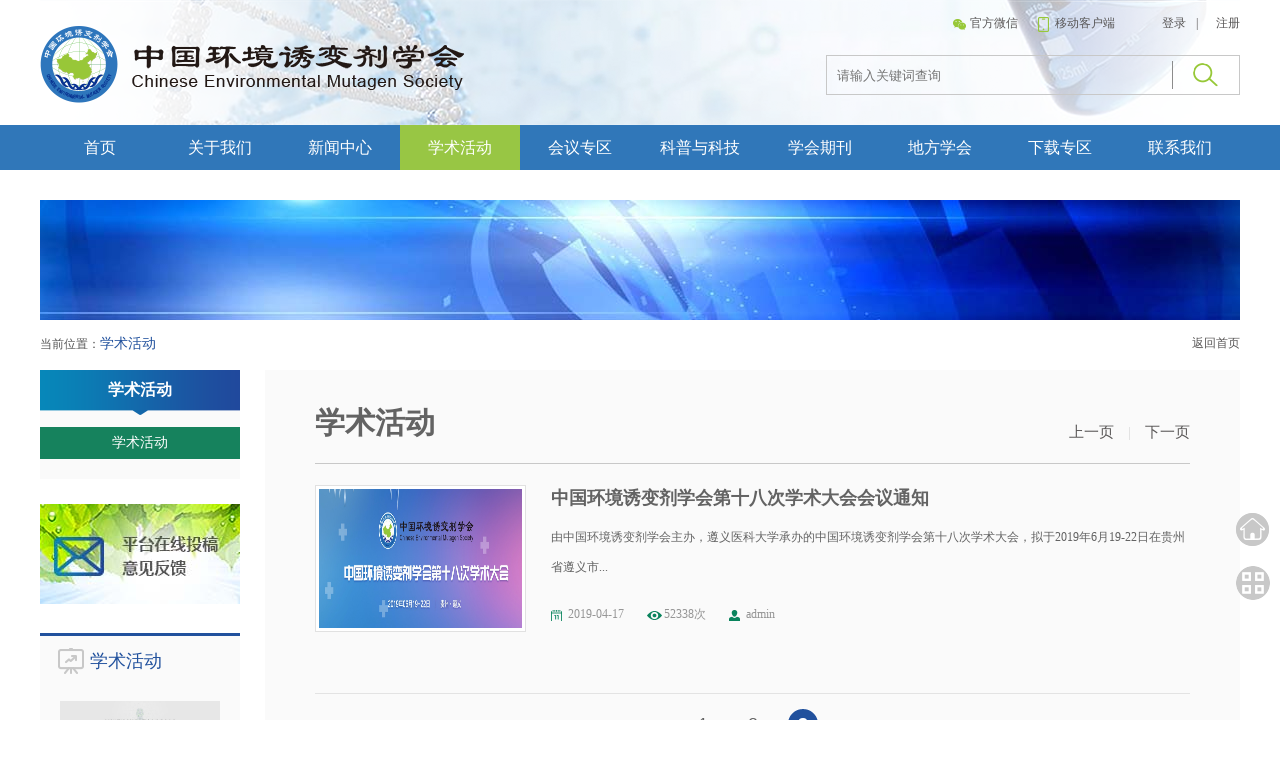

--- FILE ---
content_type: text/html; charset=utf-8
request_url: http://www.cnems.org.cn/learning/0/3.html
body_size: 3551
content:

<!doctype html>
<html>
<head>
    <title>学术活动 - 中国环境诱变剂学会</title>
   	<meta name="keywords" content="KeyWord">
<meta name="description" content="Description">
<link href="/static/css/public.css?v=20190615" rel="stylesheet" style="text/css" />
<link href="/static/css/style.css?v=20190512" rel="stylesheet" style="text/css" />
<script type="text/javascript" charset="utf-8" src="/static/js/jquery-2.1.0.min.js"></script>
<style type="text/css">
html {
　　filter:grayscale(100%);
　　-webkit-filter:grayscale(100%);
　　-moz-filter:grayscale(100%);
　　-ms-filter:grayscale(100%);
　　-o-filter:grayscale(100%);
　　filter:progid:DXImageTransform.Microsoft.BasicImage(grayscale=1);
　　-webkit-filter:grayscale(1)
}
</style></head>
<body>
	<div class="page_top_bg">
	<div class="page_top">
		<div class="top_logo">
			<a href="/" title="中国环境诱变剂学会"><img src="/upFiles/image/20190502/20190502120320_51923.png" title="中国环境诱变剂学会" /></a>
		</div>
		<div class="top_right">
			<div class="top_wx">
				<!-- <div class="lang">
					<a href="javascript:" class="c">中文</a><span class="la">|</span><a href="javascript:">英文</a>
				</div> -->
				<div class="user">
									<a href="/user/login" target="_blank">登录</a><span>|</span><a href="/user/regist" target="_blank">注册</a>
								</div>				
				<div class="app">移动客户端</div>
				<div class="wx">官方微信</div>				
			</div>
			<div class="top_sear">
				<input id="kword" name="kword" type="text" class="txt" placeholder="请输入关键词查询" />
				<input id="gosearch" type="button" value="" class="btn" />
			</div>
		</div>
	</div>
	<div class="top_nav_bg">
		<ul class="pframe top_nav">
			<li><a href="/" class="mnav">首页</a></li>
			<li class="mnav_box"><a href="/about.html" title="关于我们" class="mnav">关于我们</a><div class="top_snav_bg"><div class="pframe top_snav"><a href="/about.html" title="学会介绍"><span></span>学会介绍</a><a href="/rules.html" title="学会章程"><span></span>学会章程</a><a href="/organs.html" title="组织架构"><span></span>组织架构</a><a href="/member.html" title="分支机构"><span></span>分支机构</a><a href="/process.html" title="入会程序"><span></span>入会程序</a><a href="/condition.html" title="入会条件"><span></span>入会条件</a><a href="/helps.html" title="会员帮助"><span></span>会员帮助</a></div></div></li><li class="mnav_box"><a href="/news.html" title="新闻中心" class="mnav">新闻中心</a><div class="top_snav_bg"><div class="pframe top_snav"><a href="/news/46.html" title="公告通知"><span></span>公告通知</a><a href="/news/47.html" title="学会动态"><span></span>学会动态</a></div></div></li><li class="mnav_box"><a href="/learning.html" title="学术活动" class="mnav mc">学术活动</a></li><li class="mnav_box"><a href="/meeting.html" title="会议专区" class="mnav">会议专区</a></li><li class="mnav_box"><a href="/science.html" title="科普与科技" class="mnav">科普与科技</a></li><li class="mnav_box"><a href="/periodical.html" title="学会期刊" class="mnav">学会期刊</a><div class="top_snav_bg"><div class="pframe top_snav"><a href="/periodical/59.html" title="学会期刊"><span></span>学会期刊</a></div></div></li><li class="mnav_box"><a href="/society.html" title="地方学会" class="mnav">地方学会</a></li><li class="mnav_box"><a href="/download.html" title="下载专区" class="mnav">下载专区</a></li><li class="mnav_box"><a href="/contact.html" title="联系我们" class="mnav">联系我们</a></li>		</ul>
	</div>
</div>

	<div class="top_banner" style="background-image:url(/upFiles/image/20190504/20190504085922_51094.jpg);"></div>
	
	<div class="pframe">
		<div class="curpos">
			<a href="/" class="back">返回首页</a>
			当前位置：<span>学术活动</span>		</div>
		<div class="container">
			<div class="page_l">
				<div class="left_menu">
	<div class="m">学术活动</div><div class="s"><a href="/learning.html" title="学术活动" class="sc">学术活动</a></div></div>

<div class="spaceh"></div>
<div class="left_adv">
	<a href="javascript:void(0)" target="_blank"><img src="/upFiles/image/20190417/20190417230743_28248.jpg" /></a>
</div>

<div class="spaceh"></div>
<div class="left_head">学术活动</div>
<div class="left_case">
	
	<div>
		<a href="/learning/read/101.html" title="中国环境诱变剂学会第十九次学术大会（第一轮通知）" target="_blank"><img src="/upFiles/image/20210503/20210503155803_92978.jpg" alt="中国环境诱变剂学会第十九次学术大会（第一轮通知）" /></a>
		<span><a href="/learning/read/101.html" title="中国环境诱变剂学会第十九次学术大会（第一轮通知）" target="_blank">中国环境诱变剂学会第十九次</a></span>
	</div>
	
	<div>
		<a href="/learning/read/89.html" title="热爱科研工作，做好研究生导师——中国环境诱变剂学会第一届青年委员会第二次学术会议曹佳理事长发言纪实" target="_blank"><img src="/upFiles/image/20201230/20201230165333_72625.jpg" alt="热爱科研工作，做好研究生导师——中国环境诱变剂学会第一届青年委员会第二次学术会议曹佳理事长发言纪实" /></a>
		<span><a href="/learning/read/89.html" title="热爱科研工作，做好研究生导师——中国环境诱变剂学会第一届青年委员会第二次学术会议曹佳理事长发言纪实" target="_blank">热爱科研工作，做好研究生导师</a></span>
	</div>
</div>

<div class="left_head down_head">下载专区</div>
<div class="left_down">
	<div>
		<a href="/download/第十九次中国环境诱变剂学术大会暨第八次全国学会会员代表大会（第四轮通知）（山东·青岛）/ZG93bmxvYWQvMTY3ODk2MDA2NV8yNS5wZGY=" title="第十九次中国环境诱变剂学术大会暨第八次全国学会会员代表大会（第四轮通知）（山东·青岛）" target="_blank">第十九次中国环境诱变剂学术</a>
	</div>
	<div>
		<a href="/download/International Forum on Environmental Occupational Health/ZG93bmxvYWQvMTY3MDQxNzM5OF8zNC5wZGY=" title="International Forum on Environmental Occupational Health" target="_blank">International Forum on Env</a>
	</div>
	<div>
		<a href="/download/中国环境诱变剂学会团体标准制修订立项申请书/ZG93bmxvYWQvMTYwNzMxNDc2Ml80My5kb2M=" title="中国环境诱变剂学会团体标准制修订立项申请书" target="_blank">中国环境诱变剂学会团体标准</a>
	</div>
</div>			</div>
			<div class="page_r">
				<div class="news_cate">
					<div class="nc">学术活动</div>
					<div class="pg">
						<a href="/learning/0/2.html">上一页</a>
						<span>|</span>
						<a href="javascript:">下一页</a>
					</div>
				</div>
							<div class="news_item">
					<div class="pic">
						<a href="/learning/read/52.html" title="中国环境诱变剂学会第十八次学术大会会议通知"><img src="/upFiles/image/20190504/20190504194221_66113.jpg" title="中国环境诱变剂学会第十八次学术大会会议通知" /></a>
					</div>
					<div class="tl">
						<a href="/learning/read/52.html" title="中国环境诱变剂学会第十八次学术大会会议通知">中国环境诱变剂学会第十八次学术大会会议通知</a>
					</div>
					<div class="sm">
						由中国环境诱变剂学会主办，遵义医科大学承办的中国环境诱变剂学会第十八次学术大会，拟于2019年6月19-22日在贵州省遵义市...					</div>
					<div class="dt news_info">
						<span>2019-04-17</span>
						<span>52338次</span>
						<span>admin</span>
					</div>
				</div>
							<div class="pageFrame">
					<a href="/learning/0/1.html" title="第 1 页">1</a><a href="/learning/0/2.html" title="第 2 页">2</a><a class="c" title="第 3 页">3</a></div>				</div>
			</div>
		</div>
	</div>
	
	<div class="foot_friend_bg">
	<div class="pframe fri_head"><span>相关链接</span></div>
	<div class="pframe foot_friend">
			<div class="fri_link">
			<div class="fri_cate"><div>学会<span></span></div>：</div>
			<div class="fri_item">
		<a href="http://www.cnems.org.cn/" title="中国环境诱变剂学会">中国环境诱变剂学会</a>			</div>
		</div>
			<div class="fri_link">
			<div class="fri_cate"><div>工作委员会<span></span></div>：</div>
			<div class="fri_item">
		<a href="javascript:void(0)" title="组织工作委员会">组织工作委员会</a><span>|</span><a href="javascript:void(0)" title="学术交流工作委员会">学术交流工作委员会</a><span>|</span><a href="javascript:void(0)" title="普及及出版工作委员会">普及及出版工作委员会</a><span>|</span><a href="javascript:void(0)" title="国际交流工作委员会">国际交流工作委员会</a>			</div>
		</div>
			<div class="fri_link">
			<div class="fri_cate"><div>专业委员会<span></span></div>：</div>
			<div class="fri_item">
		<a href="javascript:void(0)" title="风险评价专委会">风险评价专委会</a><span>|</span><a href="javascript:void(0)" title="出生缺陷防治专委会">出生缺陷防治专委会</a><span>|</span><a href="javascript:void(0)" title="致癌专委会">致癌专委会</a><span>|</span><a href="javascript:void(0)" title="抗诱变剂和抗癌剂专委会">抗诱变剂和抗癌剂专委会</a><span>|</span><a href="javascript:void(0)" title="致突变专委会">致突变专委会</a><span>|</span><a href="javascript:void(0)" title="膳食与疾病专委会">膳食与疾病专委会</a><span>|</span><a href="javascript:void(0)" title="致畸专委会">致畸专委会</a><span>|</span><a href="javascript:void(0)" title="活性氧生物学效应专委会">活性氧生物学效应专委会</a><span>|</span><a href="javascript:void(0)" title="毒性测试与替代方法专委会">毒性测试与替代方法专委会</a><span>|</span><a href="javascript:void(0)" title="生物标志物专委会">生物标志物专委会</a><span>|</span><a href="javascript:void(0)" title="基因组学专委会">基因组学专委会</a><span>|</span><a href="javascript:void(0)" title="暴露组学与暴露科学专委会">暴露组学与暴露科学专委会</a><span>|</span><a href="javascript:void(0)" title="青年委员会">青年委员会</a>			</div>
		</div>
	
	</div>
</div>
<div class="foot_copy_bg">
  <div class="pframe foot_copy">
    <img src="/static/images/foot_ico1.png" class="ico" />
    <img src="/upFiles/image/20190504/20190504185438_90457.jpg" class="wx" />
    地址：北京市海淀区学院路38号公共卫生学院236室<span>|</span>邮编：100191<span>|</span>电话：010-8233 5754<span>|</span>邮箱：iaems_cn@163.com<span>|</span>技术支持：<a href="javascript:void(0)" target="_blank">唐果科技</a><br />
    中国环境诱变剂学会版权所有 <a style="color: cornflowerblue" href="http://beian.miit.gov.cn">京ICP备18064874号-1</a> <a target="_blank"><img src="/static/images/foot_ico2.png" class="an" /></a>
  </div>
</div>
<div class="pframe foot_logo">
  <a href="/"><img src="/upFiles/image/20190502/20190502120320_51923.png" /></a>
</div>

<script type="text/javascript" charset="utf-8" src="/static/js/gotop.js"></script>
<a id="gohome" href="/" target="_blank"></a>
<!-- <div id="weixin"></div> -->
<div id="code"></div>
<div id="code_img"><img src="/upFiles/image/20190504/20190504185438_90457.jpg" /></div>
<a id="gotop" href="javascript:void(0)"></a>

<script type="text/javascript">
	$(".mnav_box").hover(function(){
		$(this).children(".top_snav_bg").slideDown("fast");		
	}, function(){
		$(this).children(".top_snav_bg").slideUp("fast");	
	})

	$("#gosearch").click(function(){
		if($("#kword").val() == ""){
			alert("请输入要搜索的关键词！"); return false;
		}

		window.location.href="/search/" + $("#kword").val() + ".html";
	});
</script>

<script>
var _hmt = _hmt || [];
(function() {
  var hm = document.createElement("script");
  hm.src = "https://hm.baidu.com/hm.js?3dc52654970a9a98df2b62b23dd23754";
  var s = document.getElementsByTagName("script")[0]; 
  s.parentNode.insertBefore(hm, s);
})();
</script>
</body>
</html>
<script>
var _hmt = _hmt || [];
(function() {
  var hm = document.createElement("script");
  hm.src = "https://hm.baidu.com/hm.js?3dc52654970a9a98df2b62b23dd23754";
  var s = document.getElementsByTagName("script")[0]; 
  s.parentNode.insertBefore(hm, s);
})();
</script>



--- FILE ---
content_type: application/javascript
request_url: http://www.cnems.org.cn/static/js/gotop.js
body_size: 233
content:
function b(){
	h = $(window).height();
	t = $(document).scrollTop();
	if(t > 100){
		$('#gotop').show();
	}else{
		$('#gotop').hide();
	}
}
$(document).ready(function(e) {
	b();
	$('#gotop').click(function(){
		$(document).scrollTop(0);	
	})
	$('#code').hover(function(){
			$(this).attr('id','code_hover');
			$('#code_img').show();
		},function(){
			$(this).attr('id','code');
			$('#code_img').hide();
	})
	
});

$(window).scroll(function(e){
	b();		
})
